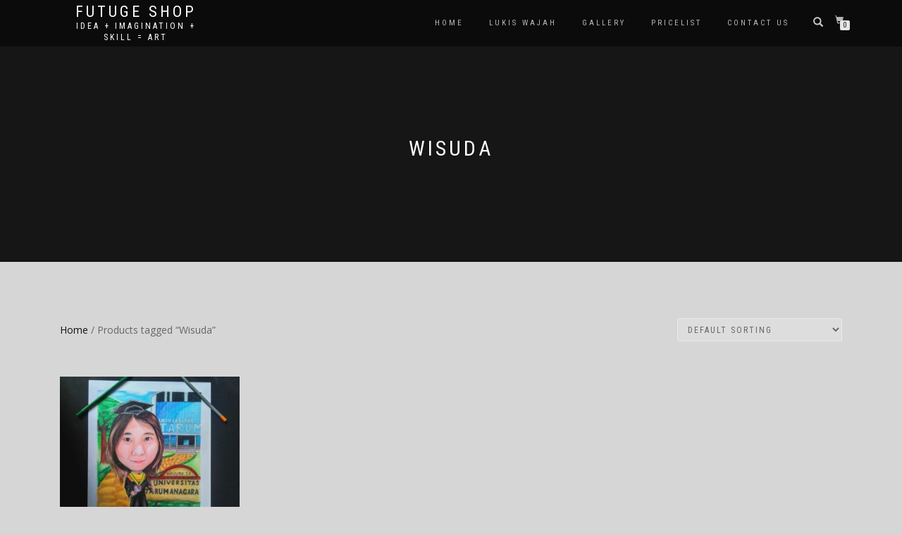

--- FILE ---
content_type: text/html; charset=UTF-8
request_url: http://futugeshop.com/product-tag/wisuda/
body_size: 8851
content:
<!DOCTYPE html>
<html lang="en-US" itemscope="itemscope" itemtype="http://schema.org/WebPage">
<head><link rel="stylesheet" href="http://futugeshop.com/wp-content/cache/minify/9bf34.default.include.3a1750.css" media="all" />
<script  async src="http://futugeshop.com/wp-content/cache/minify/9bf34.default.include.69528b.js"></script>

<meta charset="UTF-8">
<meta name="viewport" content="width=device-width, initial-scale=1, maximum-scale=1">
<link rel="profile" href="http://gmpg.org/xfn/11">
<link rel="pingback" href="http://futugeshop.com/xmlrpc.php">

<meta name='robots' content='index, follow, max-image-preview:large, max-snippet:-1, max-video-preview:-1' />

	<!-- This site is optimized with the Yoast SEO plugin v22.0 - https://yoast.com/wordpress/plugins/seo/ -->
	<title>Wisuda Archives - Futuge Shop</title>
	<link rel="canonical" href="http://futugeshop.com/product-tag/wisuda/" />
	<meta property="og:locale" content="en_US" />
	<meta property="og:type" content="article" />
	<meta property="og:title" content="Wisuda Archives - Futuge Shop" />
	<meta property="og:url" content="http://futugeshop.com/product-tag/wisuda/" />
	<meta property="og:site_name" content="Futuge Shop" />
	<meta name="twitter:card" content="summary_large_image" />
	<script type="application/ld+json" class="yoast-schema-graph">{"@context":"https://schema.org","@graph":[{"@type":"CollectionPage","@id":"http://futugeshop.com/product-tag/wisuda/","url":"http://futugeshop.com/product-tag/wisuda/","name":"Wisuda Archives - Futuge Shop","isPartOf":{"@id":"http://futugeshop.com/#website"},"primaryImageOfPage":{"@id":"http://futugeshop.com/product-tag/wisuda/#primaryimage"},"image":{"@id":"http://futugeshop.com/product-tag/wisuda/#primaryimage"},"thumbnailUrl":"http://futugeshop.com/wp-content/uploads/2017/12/IMG_20171021_161820_HDR-FILEminimizer.jpg","breadcrumb":{"@id":"http://futugeshop.com/product-tag/wisuda/#breadcrumb"},"inLanguage":"en-US"},{"@type":"ImageObject","inLanguage":"en-US","@id":"http://futugeshop.com/product-tag/wisuda/#primaryimage","url":"http://futugeshop.com/wp-content/uploads/2017/12/IMG_20171021_161820_HDR-FILEminimizer.jpg","contentUrl":"http://futugeshop.com/wp-content/uploads/2017/12/IMG_20171021_161820_HDR-FILEminimizer.jpg","width":1024,"height":1365,"caption":"Lukis Wajah Karikatur Berwarna"},{"@type":"BreadcrumbList","@id":"http://futugeshop.com/product-tag/wisuda/#breadcrumb","itemListElement":[{"@type":"ListItem","position":1,"name":"Home","item":"http://futugeshop.com/"},{"@type":"ListItem","position":2,"name":"Wisuda"}]},{"@type":"WebSite","@id":"http://futugeshop.com/#website","url":"http://futugeshop.com/","name":"Futuge Shop","description":"Idea + Imagination + Skill = Art","potentialAction":[{"@type":"SearchAction","target":{"@type":"EntryPoint","urlTemplate":"http://futugeshop.com/?s={search_term_string}"},"query-input":"required name=search_term_string"}],"inLanguage":"en-US"}]}</script>
	<!-- / Yoast SEO plugin. -->


<link rel="alternate" type="application/rss+xml" title="Futuge Shop &raquo; Feed" href="http://futugeshop.com/feed/" />
<link rel="alternate" type="application/rss+xml" title="Futuge Shop &raquo; Comments Feed" href="http://futugeshop.com/comments/feed/" />
<link rel="alternate" type="application/rss+xml" title="Futuge Shop &raquo; Wisuda Tag Feed" href="http://futugeshop.com/product-tag/wisuda/feed/" />
<script type="text/javascript">
/* <![CDATA[ */
window._wpemojiSettings = {"baseUrl":"https:\/\/s.w.org\/images\/core\/emoji\/14.0.0\/72x72\/","ext":".png","svgUrl":"https:\/\/s.w.org\/images\/core\/emoji\/14.0.0\/svg\/","svgExt":".svg","source":{"concatemoji":"http:\/\/futugeshop.com\/wp-includes\/js\/wp-emoji-release.min.js?ver=6.4.7"}};
/*! This file is auto-generated */
!function(i,n){var o,s,e;function c(e){try{var t={supportTests:e,timestamp:(new Date).valueOf()};sessionStorage.setItem(o,JSON.stringify(t))}catch(e){}}function p(e,t,n){e.clearRect(0,0,e.canvas.width,e.canvas.height),e.fillText(t,0,0);var t=new Uint32Array(e.getImageData(0,0,e.canvas.width,e.canvas.height).data),r=(e.clearRect(0,0,e.canvas.width,e.canvas.height),e.fillText(n,0,0),new Uint32Array(e.getImageData(0,0,e.canvas.width,e.canvas.height).data));return t.every(function(e,t){return e===r[t]})}function u(e,t,n){switch(t){case"flag":return n(e,"\ud83c\udff3\ufe0f\u200d\u26a7\ufe0f","\ud83c\udff3\ufe0f\u200b\u26a7\ufe0f")?!1:!n(e,"\ud83c\uddfa\ud83c\uddf3","\ud83c\uddfa\u200b\ud83c\uddf3")&&!n(e,"\ud83c\udff4\udb40\udc67\udb40\udc62\udb40\udc65\udb40\udc6e\udb40\udc67\udb40\udc7f","\ud83c\udff4\u200b\udb40\udc67\u200b\udb40\udc62\u200b\udb40\udc65\u200b\udb40\udc6e\u200b\udb40\udc67\u200b\udb40\udc7f");case"emoji":return!n(e,"\ud83e\udef1\ud83c\udffb\u200d\ud83e\udef2\ud83c\udfff","\ud83e\udef1\ud83c\udffb\u200b\ud83e\udef2\ud83c\udfff")}return!1}function f(e,t,n){var r="undefined"!=typeof WorkerGlobalScope&&self instanceof WorkerGlobalScope?new OffscreenCanvas(300,150):i.createElement("canvas"),a=r.getContext("2d",{willReadFrequently:!0}),o=(a.textBaseline="top",a.font="600 32px Arial",{});return e.forEach(function(e){o[e]=t(a,e,n)}),o}function t(e){var t=i.createElement("script");t.src=e,t.defer=!0,i.head.appendChild(t)}"undefined"!=typeof Promise&&(o="wpEmojiSettingsSupports",s=["flag","emoji"],n.supports={everything:!0,everythingExceptFlag:!0},e=new Promise(function(e){i.addEventListener("DOMContentLoaded",e,{once:!0})}),new Promise(function(t){var n=function(){try{var e=JSON.parse(sessionStorage.getItem(o));if("object"==typeof e&&"number"==typeof e.timestamp&&(new Date).valueOf()<e.timestamp+604800&&"object"==typeof e.supportTests)return e.supportTests}catch(e){}return null}();if(!n){if("undefined"!=typeof Worker&&"undefined"!=typeof OffscreenCanvas&&"undefined"!=typeof URL&&URL.createObjectURL&&"undefined"!=typeof Blob)try{var e="postMessage("+f.toString()+"("+[JSON.stringify(s),u.toString(),p.toString()].join(",")+"));",r=new Blob([e],{type:"text/javascript"}),a=new Worker(URL.createObjectURL(r),{name:"wpTestEmojiSupports"});return void(a.onmessage=function(e){c(n=e.data),a.terminate(),t(n)})}catch(e){}c(n=f(s,u,p))}t(n)}).then(function(e){for(var t in e)n.supports[t]=e[t],n.supports.everything=n.supports.everything&&n.supports[t],"flag"!==t&&(n.supports.everythingExceptFlag=n.supports.everythingExceptFlag&&n.supports[t]);n.supports.everythingExceptFlag=n.supports.everythingExceptFlag&&!n.supports.flag,n.DOMReady=!1,n.readyCallback=function(){n.DOMReady=!0}}).then(function(){return e}).then(function(){var e;n.supports.everything||(n.readyCallback(),(e=n.source||{}).concatemoji?t(e.concatemoji):e.wpemoji&&e.twemoji&&(t(e.twemoji),t(e.wpemoji)))}))}((window,document),window._wpemojiSettings);
/* ]]> */
</script>
<style id='wp-emoji-styles-inline-css' type='text/css'>

	img.wp-smiley, img.emoji {
		display: inline !important;
		border: none !important;
		box-shadow: none !important;
		height: 1em !important;
		width: 1em !important;
		margin: 0 0.07em !important;
		vertical-align: -0.1em !important;
		background: none !important;
		padding: 0 !important;
	}
</style>
<link rel='stylesheet' id='wp-block-library-css' href='http://futugeshop.com/wp-includes/css/dist/block-library/style.min.css?ver=6.4.7' type='text/css' media='all' />
<style id='classic-theme-styles-inline-css' type='text/css'>
/*! This file is auto-generated */
.wp-block-button__link{color:#fff;background-color:#32373c;border-radius:9999px;box-shadow:none;text-decoration:none;padding:calc(.667em + 2px) calc(1.333em + 2px);font-size:1.125em}.wp-block-file__button{background:#32373c;color:#fff;text-decoration:none}
</style>
<style id='global-styles-inline-css' type='text/css'>
body{--wp--preset--color--black: #000000;--wp--preset--color--cyan-bluish-gray: #abb8c3;--wp--preset--color--white: #ffffff;--wp--preset--color--pale-pink: #f78da7;--wp--preset--color--vivid-red: #cf2e2e;--wp--preset--color--luminous-vivid-orange: #ff6900;--wp--preset--color--luminous-vivid-amber: #fcb900;--wp--preset--color--light-green-cyan: #7bdcb5;--wp--preset--color--vivid-green-cyan: #00d084;--wp--preset--color--pale-cyan-blue: #8ed1fc;--wp--preset--color--vivid-cyan-blue: #0693e3;--wp--preset--color--vivid-purple: #9b51e0;--wp--preset--gradient--vivid-cyan-blue-to-vivid-purple: linear-gradient(135deg,rgba(6,147,227,1) 0%,rgb(155,81,224) 100%);--wp--preset--gradient--light-green-cyan-to-vivid-green-cyan: linear-gradient(135deg,rgb(122,220,180) 0%,rgb(0,208,130) 100%);--wp--preset--gradient--luminous-vivid-amber-to-luminous-vivid-orange: linear-gradient(135deg,rgba(252,185,0,1) 0%,rgba(255,105,0,1) 100%);--wp--preset--gradient--luminous-vivid-orange-to-vivid-red: linear-gradient(135deg,rgba(255,105,0,1) 0%,rgb(207,46,46) 100%);--wp--preset--gradient--very-light-gray-to-cyan-bluish-gray: linear-gradient(135deg,rgb(238,238,238) 0%,rgb(169,184,195) 100%);--wp--preset--gradient--cool-to-warm-spectrum: linear-gradient(135deg,rgb(74,234,220) 0%,rgb(151,120,209) 20%,rgb(207,42,186) 40%,rgb(238,44,130) 60%,rgb(251,105,98) 80%,rgb(254,248,76) 100%);--wp--preset--gradient--blush-light-purple: linear-gradient(135deg,rgb(255,206,236) 0%,rgb(152,150,240) 100%);--wp--preset--gradient--blush-bordeaux: linear-gradient(135deg,rgb(254,205,165) 0%,rgb(254,45,45) 50%,rgb(107,0,62) 100%);--wp--preset--gradient--luminous-dusk: linear-gradient(135deg,rgb(255,203,112) 0%,rgb(199,81,192) 50%,rgb(65,88,208) 100%);--wp--preset--gradient--pale-ocean: linear-gradient(135deg,rgb(255,245,203) 0%,rgb(182,227,212) 50%,rgb(51,167,181) 100%);--wp--preset--gradient--electric-grass: linear-gradient(135deg,rgb(202,248,128) 0%,rgb(113,206,126) 100%);--wp--preset--gradient--midnight: linear-gradient(135deg,rgb(2,3,129) 0%,rgb(40,116,252) 100%);--wp--preset--font-size--small: 13px;--wp--preset--font-size--medium: 20px;--wp--preset--font-size--large: 36px;--wp--preset--font-size--x-large: 42px;--wp--preset--spacing--20: 0.44rem;--wp--preset--spacing--30: 0.67rem;--wp--preset--spacing--40: 1rem;--wp--preset--spacing--50: 1.5rem;--wp--preset--spacing--60: 2.25rem;--wp--preset--spacing--70: 3.38rem;--wp--preset--spacing--80: 5.06rem;--wp--preset--shadow--natural: 6px 6px 9px rgba(0, 0, 0, 0.2);--wp--preset--shadow--deep: 12px 12px 50px rgba(0, 0, 0, 0.4);--wp--preset--shadow--sharp: 6px 6px 0px rgba(0, 0, 0, 0.2);--wp--preset--shadow--outlined: 6px 6px 0px -3px rgba(255, 255, 255, 1), 6px 6px rgba(0, 0, 0, 1);--wp--preset--shadow--crisp: 6px 6px 0px rgba(0, 0, 0, 1);}:where(.is-layout-flex){gap: 0.5em;}:where(.is-layout-grid){gap: 0.5em;}body .is-layout-flow > .alignleft{float: left;margin-inline-start: 0;margin-inline-end: 2em;}body .is-layout-flow > .alignright{float: right;margin-inline-start: 2em;margin-inline-end: 0;}body .is-layout-flow > .aligncenter{margin-left: auto !important;margin-right: auto !important;}body .is-layout-constrained > .alignleft{float: left;margin-inline-start: 0;margin-inline-end: 2em;}body .is-layout-constrained > .alignright{float: right;margin-inline-start: 2em;margin-inline-end: 0;}body .is-layout-constrained > .aligncenter{margin-left: auto !important;margin-right: auto !important;}body .is-layout-constrained > :where(:not(.alignleft):not(.alignright):not(.alignfull)){max-width: var(--wp--style--global--content-size);margin-left: auto !important;margin-right: auto !important;}body .is-layout-constrained > .alignwide{max-width: var(--wp--style--global--wide-size);}body .is-layout-flex{display: flex;}body .is-layout-flex{flex-wrap: wrap;align-items: center;}body .is-layout-flex > *{margin: 0;}body .is-layout-grid{display: grid;}body .is-layout-grid > *{margin: 0;}:where(.wp-block-columns.is-layout-flex){gap: 2em;}:where(.wp-block-columns.is-layout-grid){gap: 2em;}:where(.wp-block-post-template.is-layout-flex){gap: 1.25em;}:where(.wp-block-post-template.is-layout-grid){gap: 1.25em;}.has-black-color{color: var(--wp--preset--color--black) !important;}.has-cyan-bluish-gray-color{color: var(--wp--preset--color--cyan-bluish-gray) !important;}.has-white-color{color: var(--wp--preset--color--white) !important;}.has-pale-pink-color{color: var(--wp--preset--color--pale-pink) !important;}.has-vivid-red-color{color: var(--wp--preset--color--vivid-red) !important;}.has-luminous-vivid-orange-color{color: var(--wp--preset--color--luminous-vivid-orange) !important;}.has-luminous-vivid-amber-color{color: var(--wp--preset--color--luminous-vivid-amber) !important;}.has-light-green-cyan-color{color: var(--wp--preset--color--light-green-cyan) !important;}.has-vivid-green-cyan-color{color: var(--wp--preset--color--vivid-green-cyan) !important;}.has-pale-cyan-blue-color{color: var(--wp--preset--color--pale-cyan-blue) !important;}.has-vivid-cyan-blue-color{color: var(--wp--preset--color--vivid-cyan-blue) !important;}.has-vivid-purple-color{color: var(--wp--preset--color--vivid-purple) !important;}.has-black-background-color{background-color: var(--wp--preset--color--black) !important;}.has-cyan-bluish-gray-background-color{background-color: var(--wp--preset--color--cyan-bluish-gray) !important;}.has-white-background-color{background-color: var(--wp--preset--color--white) !important;}.has-pale-pink-background-color{background-color: var(--wp--preset--color--pale-pink) !important;}.has-vivid-red-background-color{background-color: var(--wp--preset--color--vivid-red) !important;}.has-luminous-vivid-orange-background-color{background-color: var(--wp--preset--color--luminous-vivid-orange) !important;}.has-luminous-vivid-amber-background-color{background-color: var(--wp--preset--color--luminous-vivid-amber) !important;}.has-light-green-cyan-background-color{background-color: var(--wp--preset--color--light-green-cyan) !important;}.has-vivid-green-cyan-background-color{background-color: var(--wp--preset--color--vivid-green-cyan) !important;}.has-pale-cyan-blue-background-color{background-color: var(--wp--preset--color--pale-cyan-blue) !important;}.has-vivid-cyan-blue-background-color{background-color: var(--wp--preset--color--vivid-cyan-blue) !important;}.has-vivid-purple-background-color{background-color: var(--wp--preset--color--vivid-purple) !important;}.has-black-border-color{border-color: var(--wp--preset--color--black) !important;}.has-cyan-bluish-gray-border-color{border-color: var(--wp--preset--color--cyan-bluish-gray) !important;}.has-white-border-color{border-color: var(--wp--preset--color--white) !important;}.has-pale-pink-border-color{border-color: var(--wp--preset--color--pale-pink) !important;}.has-vivid-red-border-color{border-color: var(--wp--preset--color--vivid-red) !important;}.has-luminous-vivid-orange-border-color{border-color: var(--wp--preset--color--luminous-vivid-orange) !important;}.has-luminous-vivid-amber-border-color{border-color: var(--wp--preset--color--luminous-vivid-amber) !important;}.has-light-green-cyan-border-color{border-color: var(--wp--preset--color--light-green-cyan) !important;}.has-vivid-green-cyan-border-color{border-color: var(--wp--preset--color--vivid-green-cyan) !important;}.has-pale-cyan-blue-border-color{border-color: var(--wp--preset--color--pale-cyan-blue) !important;}.has-vivid-cyan-blue-border-color{border-color: var(--wp--preset--color--vivid-cyan-blue) !important;}.has-vivid-purple-border-color{border-color: var(--wp--preset--color--vivid-purple) !important;}.has-vivid-cyan-blue-to-vivid-purple-gradient-background{background: var(--wp--preset--gradient--vivid-cyan-blue-to-vivid-purple) !important;}.has-light-green-cyan-to-vivid-green-cyan-gradient-background{background: var(--wp--preset--gradient--light-green-cyan-to-vivid-green-cyan) !important;}.has-luminous-vivid-amber-to-luminous-vivid-orange-gradient-background{background: var(--wp--preset--gradient--luminous-vivid-amber-to-luminous-vivid-orange) !important;}.has-luminous-vivid-orange-to-vivid-red-gradient-background{background: var(--wp--preset--gradient--luminous-vivid-orange-to-vivid-red) !important;}.has-very-light-gray-to-cyan-bluish-gray-gradient-background{background: var(--wp--preset--gradient--very-light-gray-to-cyan-bluish-gray) !important;}.has-cool-to-warm-spectrum-gradient-background{background: var(--wp--preset--gradient--cool-to-warm-spectrum) !important;}.has-blush-light-purple-gradient-background{background: var(--wp--preset--gradient--blush-light-purple) !important;}.has-blush-bordeaux-gradient-background{background: var(--wp--preset--gradient--blush-bordeaux) !important;}.has-luminous-dusk-gradient-background{background: var(--wp--preset--gradient--luminous-dusk) !important;}.has-pale-ocean-gradient-background{background: var(--wp--preset--gradient--pale-ocean) !important;}.has-electric-grass-gradient-background{background: var(--wp--preset--gradient--electric-grass) !important;}.has-midnight-gradient-background{background: var(--wp--preset--gradient--midnight) !important;}.has-small-font-size{font-size: var(--wp--preset--font-size--small) !important;}.has-medium-font-size{font-size: var(--wp--preset--font-size--medium) !important;}.has-large-font-size{font-size: var(--wp--preset--font-size--large) !important;}.has-x-large-font-size{font-size: var(--wp--preset--font-size--x-large) !important;}
.wp-block-navigation a:where(:not(.wp-element-button)){color: inherit;}
:where(.wp-block-post-template.is-layout-flex){gap: 1.25em;}:where(.wp-block-post-template.is-layout-grid){gap: 1.25em;}
:where(.wp-block-columns.is-layout-flex){gap: 2em;}:where(.wp-block-columns.is-layout-grid){gap: 2em;}
.wp-block-pullquote{font-size: 1.5em;line-height: 1.6;}
</style>
<style id='woocommerce-inline-inline-css' type='text/css'>
.woocommerce form .form-row .required { visibility: visible; }
</style>
<link rel='stylesheet' id='bootstrap-css' href='http://futugeshop.com/wp-content/themes/shop-isle/assets/bootstrap/css/bootstrap.min.css?ver=20120206' type='text/css' media='all' />
<link rel='stylesheet' id='magnific-popup-css' href='http://futugeshop.com/wp-content/themes/shop-isle/assets/css/magnific-popup.css?ver=20120206' type='text/css' media='all' />
<link rel='stylesheet' id='flexslider-css' href='http://futugeshop.com/wp-content/themes/shop-isle/assets/css/flexslider.css?ver=20120206' type='text/css' media='all' />
<link rel='stylesheet' id='owl-carousel-css' href='http://futugeshop.com/wp-content/themes/shop-isle/assets/css/owl.carousel.css?ver=20120206' type='text/css' media='all' />
<link rel='stylesheet' id='shop-isle-animate-css' href='http://futugeshop.com/wp-content/themes/shop-isle/assets/css/animate.css?ver=20120206' type='text/css' media='all' />
<link rel='stylesheet' id='shop-isle-main-style-css' href='http://futugeshop.com/wp-content/themes/shop-isle/assets/css/style.css?ver=20120206' type='text/css' media='all' />
<link rel='stylesheet' id='shop-isle-style-css' href='http://futugeshop.com/wp-content/themes/shop-isle/style.css?ver=2.2.0' type='text/css' media='all' />
<link rel='stylesheet' id='shop-isle-woocommerce-style1-css' href='http://futugeshop.com/wp-content/themes/shop-isle/inc/woocommerce/css/woocommerce.css?ver=v3' type='text/css' media='all' />
<script type="text/javascript" src="http://futugeshop.com/wp-includes/js/jquery/jquery.min.js?ver=3.7.1" id="jquery-core-js"></script>
<script type="text/javascript" src="http://futugeshop.com/wp-includes/js/jquery/jquery-migrate.min.js?ver=3.4.1" id="jquery-migrate-js"></script>
<script type="text/javascript" src="http://futugeshop.com/wp-content/plugins/woocommerce/assets/js/jquery-blockui/jquery.blockUI.min.js?ver=2.7.0-wc.8.6.3" id="jquery-blockui-js" defer="defer" data-wp-strategy="defer"></script>
<script type="text/javascript" id="wc-add-to-cart-js-extra">
/* <![CDATA[ */
var wc_add_to_cart_params = {"ajax_url":"\/wp-admin\/admin-ajax.php","wc_ajax_url":"\/?wc-ajax=%%endpoint%%","i18n_view_cart":"View cart","cart_url":"http:\/\/futugeshop.com\/?page_id=75","is_cart":"","cart_redirect_after_add":"no"};
/* ]]> */
</script>
<script type="text/javascript" src="http://futugeshop.com/wp-content/plugins/woocommerce/assets/js/frontend/add-to-cart.min.js?ver=8.6.3" id="wc-add-to-cart-js" defer="defer" data-wp-strategy="defer"></script>
<script type="text/javascript" src="http://futugeshop.com/wp-content/plugins/woocommerce/assets/js/js-cookie/js.cookie.min.js?ver=2.1.4-wc.8.6.3" id="js-cookie-js" defer="defer" data-wp-strategy="defer"></script>
<script type="text/javascript" id="woocommerce-js-extra">
/* <![CDATA[ */
var woocommerce_params = {"ajax_url":"\/wp-admin\/admin-ajax.php","wc_ajax_url":"\/?wc-ajax=%%endpoint%%"};
/* ]]> */
</script>
<script type="text/javascript" src="http://futugeshop.com/wp-content/plugins/woocommerce/assets/js/frontend/woocommerce.min.js?ver=8.6.3" id="woocommerce-js" defer="defer" data-wp-strategy="defer"></script>
<link rel="https://api.w.org/" href="http://futugeshop.com/wp-json/" /><link rel="alternate" type="application/json" href="http://futugeshop.com/wp-json/wp/v2/product_tag/113" /><link rel="EditURI" type="application/rsd+xml" title="RSD" href="http://futugeshop.com/xmlrpc.php?rsd" />
<meta name="generator" content="WordPress 6.4.7" />
<meta name="generator" content="WooCommerce 8.6.3" />
	<noscript><style>.woocommerce-product-gallery{ opacity: 1 !important; }</style></noscript>
	<meta name="generator" content="Elementor 3.19.2; features: e_optimized_assets_loading, additional_custom_breakpoints, block_editor_assets_optimize, e_image_loading_optimization; settings: css_print_method-external, google_font-enabled, font_display-auto">
<style type="text/css">.recentcomments a{display:inline !important;padding:0 !important;margin:0 !important;}</style><style type="text/css" id="custom-background-css">
body.custom-background { background-color: #d6d6d6; }
</style>
	<link rel="icon" href="http://futugeshop.com/wp-content/uploads/2019/03/cropped-icon-32x32.jpg" sizes="32x32" />
<link rel="icon" href="http://futugeshop.com/wp-content/uploads/2019/03/cropped-icon-192x192.jpg" sizes="192x192" />
<link rel="apple-touch-icon" href="http://futugeshop.com/wp-content/uploads/2019/03/cropped-icon-180x180.jpg" />
<meta name="msapplication-TileImage" content="http://futugeshop.com/wp-content/uploads/2019/03/cropped-icon-270x270.jpg" />
</head>

<body class="archive tax-product_tag term-wisuda term-113 custom-background theme-shop-isle woocommerce woocommerce-page woocommerce-no-js woocommerce-active elementor-default elementor-kit-2598">

	
	<!-- Preloader -->
		
			<!-- Navigation start -->
		<nav class="navbar navbar-custom navbar-transparent navbar-fixed-top" role="navigation">

			<div class="container">
				<div class="header-container">

					<div class="navbar-header">
						<div class="shop_isle_header_title"><div class="shop-isle-header-title-inner"><h1 class="site-title"><a href="http://futugeshop.com/" title="Futuge Shop" rel="home">Futuge Shop</a></h1><h2 class="site-description"><a href="http://futugeshop.com/" title="Futuge Shop" rel="home">Idea + Imagination + Skill = Art</a></h2></div></div>
						<div type="button" class="navbar-toggle" data-toggle="collapse" data-target="#custom-collapse">
							<span class="sr-only">Toggle navigation</span>
							<span class="icon-bar"></span>
							<span class="icon-bar"></span>
							<span class="icon-bar"></span>
						</div>
					</div>

					<div class="header-menu-wrap">
						<div class="collapse navbar-collapse" id="custom-collapse">

							<ul id="menu-menus" class="nav navbar-nav navbar-right"><li id="menu-item-63" class="menu-item menu-item-type-custom menu-item-object-custom menu-item-home menu-item-63"><a href="http://futugeshop.com/">Home</a></li>
<li id="menu-item-2944" class="menu-item menu-item-type-post_type menu-item-object-page menu-item-2944"><a href="http://futugeshop.com/lukis-wajah/">Lukis Wajah</a></li>
<li id="menu-item-2392" class="menu-item menu-item-type-post_type menu-item-object-page menu-item-2392"><a href="http://futugeshop.com/gallery/">Gallery</a></li>
<li id="menu-item-2980" class="menu-item menu-item-type-post_type menu-item-object-page menu-item-2980"><a href="http://futugeshop.com/pricelist/">Pricelist</a></li>
<li id="menu-item-1755" class="menu-item menu-item-type-post_type menu-item-object-page menu-item-1755"><a href="http://futugeshop.com/contact-us/">Contact Us</a></li>
</ul>
						</div>
					</div>

											<div class="navbar-cart">
							
							<div class="header-search">
								<div class="glyphicon glyphicon-search header-search-button"></div>
								<div class="header-search-input">
									<form role="search" method="get" class="woocommerce-product-search" action="http://futugeshop.com/">
										<input type="search" class="search-field" placeholder="Search Products&hellip;" value="" name="s" title="Search for:" />
										<input type="submit" value="Search" />
										<input type="hidden" name="post_type" value="product" />
									</form>
								</div>
							</div>

															<div class="navbar-cart-inner">
									<a href="http://futugeshop.com/?page_id=75" title="View your shopping cart" class="cart-contents">
										<span class="icon-basket"></span>
										<span class="cart-item-number">0</span>
									</a>
								</div>
							
						</div>
						
				</div>
			</div>

		</nav>
		<!-- Navigation end -->
		
			<div class="main">
	    	<header class="woocommerce-products-header">
			<h1 class="woocommerce-products-header__title page-title"><section class="page-header-module module bg-dark"><div class="container"><div class="row"><div class="col-sm-6 col-sm-offset-3"><h1 class="module-title font-alt">Wisuda</h1></div></div><!-- .row --></div></section></h1>
	
	</header>
<div class="woocommerce-notices-wrapper"></div>		<section class="module-small module-small-shop">
				<div class="container">

				<nav class="woocommerce-breadcrumb" aria-label="Breadcrumb"><a href="http://futugeshop.com">Home</a>&nbsp;&#47;&nbsp;Products tagged &ldquo;Wisuda&rdquo;</nav><form class="woocommerce-ordering" method="get">
	<select name="orderby" class="orderby" aria-label="Shop order">
					<option value="menu_order"  selected='selected'>Default sorting</option>
					<option value="popularity" >Sort by popularity</option>
					<option value="rating" >Sort by average rating</option>
					<option value="date" >Sort by latest</option>
					<option value="price" >Sort by price: low to high</option>
					<option value="price-desc" >Sort by price: high to low</option>
			</select>
	<input type="hidden" name="paged" value="1" />
	</form>

				
		<ul class="products columns-4">
<li class="product type-product post-968 status-publish first instock product_cat-lukis-kertas product_tag-berwarna product_tag-karikatur product_tag-kertas product_tag-lukis-wajah product_tag-pensil product_tag-wisuda has-post-thumbnail shipping-taxable product-type-simple">
	<a href="http://futugeshop.com/product/karikatur-wisuda/" class="woocommerce-LoopProduct-link woocommerce-loop-product__link"><img fetchpriority="high" width="300" height="300" src="http://futugeshop.com/wp-content/uploads/2017/12/IMG_20171021_161820_HDR-FILEminimizer-300x300.jpg" class="attachment-woocommerce_thumbnail size-woocommerce_thumbnail" alt="" decoding="async" srcset="http://futugeshop.com/wp-content/uploads/2017/12/IMG_20171021_161820_HDR-FILEminimizer-300x300.jpg 300w, http://futugeshop.com/wp-content/uploads/2017/12/IMG_20171021_161820_HDR-FILEminimizer-100x100.jpg 100w, http://futugeshop.com/wp-content/uploads/2017/12/IMG_20171021_161820_HDR-FILEminimizer-150x150.jpg 150w" sizes="(max-width: 300px) 100vw, 300px" /><h2 class="woocommerce-loop-product__title">Karikatur Wisuda</h2>
</a><a href="http://futugeshop.com/product/karikatur-wisuda/" data-quantity="1" class="button product_type_simple" data-product_id="968" data-product_sku="" aria-label="Read more about &ldquo;Karikatur Wisuda&rdquo;" aria-describedby="" rel="nofollow">Read more</a></li>
</ul>
<div class="row"><div class="col-sm-12"></div></div>
			
			</div><!-- .container -->
		</section><!-- .module-small -->
				</div><!-- .main -->

		
	</div><div class="bottom-page-wrap">		<!-- Widgets start -->

	
		<div class="module-small bg-dark shop_isle_footer_sidebar">
			<div class="container">
				<div class="row">

											<div class="col-sm-6 col-md-3 footer-sidebar-wrap">
							<aside id="meta-2" class="widget widget_meta"><h3 class="widget-title">Meta</h3>
		<ul>
						<li><a rel="nofollow" href="http://futugeshop.com/wp-login.php">Log in</a></li>
			<li><a href="http://futugeshop.com/feed/">Entries feed</a></li>
			<li><a href="http://futugeshop.com/comments/feed/">Comments feed</a></li>

			<li><a href="https://wordpress.org/">WordPress.org</a></li>
		</ul>

		</aside>						</div>
										<!-- Widgets end -->

											<div class="col-sm-6 col-md-3 footer-sidebar-wrap">
							<aside id="text-5" class="widget widget_text"><h3 class="widget-title">Hubungi Kami</h3>			<div class="textwidget"><p>E-mail: <a href="mailto:futugeshop@gmail.com" target="_blank" rel="noopener">futugeshop@gmail.com</a><br />
WhatsApp: <a href="https://wa.me/6283870312026" target="_blank" rel="noopener">+62 838-7031-2026</a><a href="http://line.me/ti/p/~futugeshop" target="_blank" rel="noopener"><br />
</a>Instagram: <a href="http://instagram.com/futugeshop" target="_blank" rel="noopener">futugeshop</a><a href="http://line.me/ti/p/~futugeshop" target="_blank" rel="noopener"><br />
</a>Maps: <a href="https://maps.app.goo.gl/6pzeeV92at99p9iM6" target="_blank" rel="noopener">FUTUGE SHOP</a><a href="https://maps.app.goo.gl/6pzeeV92at99p9iM6" target="_blank" rel="noopener"><br />
</a><a href="https://futugeshop.com/about-us/" target="_blank" rel="noopener">About Us</a></p>
</div>
		</aside>						</div>
										<!-- Widgets end -->

											<div class="col-sm-6 col-md-3 footer-sidebar-wrap">
							<aside id="text-8" class="widget widget_text"><h3 class="widget-title">Lokasi Kami</h3>			<div class="textwidget"><p>Margonda Raya/Juanda<br />
Belakang Margo City &#8211; Gramedia<br />
Jl. Karet No. 11 RT. 003 RW. 05<br />
Kel. Kemiri Muka, Kec. Beji<br />
Kota Depok – Jawa Barat<br />
Indonesia, 16423</p>
</div>
		</aside>						</div>
										<!-- Widgets end -->


											<div class="col-sm-6 col-md-3 footer-sidebar-wrap">
							
		<aside id="recent-posts-7" class="widget widget_recent_entries">
		<h3 class="widget-title">Blog Article</h3>
		<ul>
											<li>
					<a href="http://futugeshop.com/a-random-model/">A Random Model</a>
											<span class="post-date">November 3, 2016</span>
									</li>
											<li>
					<a href="http://futugeshop.com/art/">Art</a>
											<span class="post-date">November 2, 2016</span>
									</li>
					</ul>

		</aside>						</div>
										<!-- Widgets end -->

				</div><!-- .row -->
			</div>
		</div>

	
				<!-- Footer start -->
		<footer class="footer bg-dark">
			<!-- Divider -->
			<hr class="divider-d">
			<!-- Divider -->
			<div class="container">

				<div class="row">

					<div class="col-sm-6"><p class="copyright font-alt">© Futuge Shop 2016 - 2025</p>								<p class="shop-isle-poweredby-box"><a class="shop-isle-poweredby" href="http://themeisle.com/themes/shop-isle/" rel="nofollow">ShopIsle </a>powered by<a class="shop-isle-poweredby" href="http://wordpress.org/" rel="nofollow"> WordPress</a></p>
							</div><div class="col-sm-6"><div class="footer-social-links"><a href="http://bit.ly/Futuge"><span class="social_youtube_square"></span></a><a href="http://instagram.com/am_futuge"><span class="social_instagram_square"></span></a><a href="http://facebook.com/futuge"><span class="social_facebook_square"></span></a><a href="https://www.deviantart.com/futuge-art"><span class="social_deviantart_square"></span></a></div></div>				</div><!-- .row -->

			</div>
		</footer>
		<!-- Footer end -->
		</div><!-- .bottom-page-wrap -->	
	</div>
	<!-- Wrapper end -->
	
	<!-- Scroll-up -->
	<div class="scroll-up">
		<a href="#totop"><i class="arrow_carrot-2up"></i></a>
	</div>

	
<script type="application/ld+json">{"@context":"https:\/\/schema.org\/","@type":"BreadcrumbList","itemListElement":[{"@type":"ListItem","position":1,"item":{"name":"Home","@id":"http:\/\/futugeshop.com"}},{"@type":"ListItem","position":2,"item":{"name":"Products tagged &amp;ldquo;Wisuda&amp;rdquo;","@id":"http:\/\/futugeshop.com\/product-tag\/wisuda\/"}}]}</script>	<script type='text/javascript'>
		(function () {
			var c = document.body.className;
			c = c.replace(/woocommerce-no-js/, 'woocommerce-js');
			document.body.className = c;
		})();
	</script>
	<script type="text/javascript" src="http://futugeshop.com/wp-content/plugins/woocommerce/assets/js/sourcebuster/sourcebuster.min.js?ver=8.6.3" id="sourcebuster-js-js"></script>
<script type="text/javascript" id="wc-order-attribution-js-extra">
/* <![CDATA[ */
var wc_order_attribution = {"params":{"lifetime":1.0000000000000000818030539140313095458623138256371021270751953125e-5,"session":30,"ajaxurl":"http:\/\/futugeshop.com\/wp-admin\/admin-ajax.php","prefix":"wc_order_attribution_","allowTracking":true},"fields":{"source_type":"current.typ","referrer":"current_add.rf","utm_campaign":"current.cmp","utm_source":"current.src","utm_medium":"current.mdm","utm_content":"current.cnt","utm_id":"current.id","utm_term":"current.trm","session_entry":"current_add.ep","session_start_time":"current_add.fd","session_pages":"session.pgs","session_count":"udata.vst","user_agent":"udata.uag"}};
/* ]]> */
</script>
<script type="text/javascript" src="http://futugeshop.com/wp-content/plugins/woocommerce/assets/js/frontend/order-attribution.min.js?ver=8.6.3" id="wc-order-attribution-js"></script>
<script type="text/javascript" src="http://futugeshop.com/wp-content/themes/shop-isle/assets/bootstrap/js/bootstrap.min.js?ver=20120206" id="bootstrap-js-js"></script>
<script type="text/javascript" src="http://futugeshop.com/wp-content/themes/shop-isle/assets/js/jquery.mb.YTPlayer.min.js?ver=20120206" id="jquery-mb-YTPlayer-js"></script>
<script type="text/javascript" src="http://futugeshop.com/wp-content/themes/shop-isle/assets/js/jqBootstrapValidation.js?ver=20120206" id="jqBootstrapValidation-js"></script>
<script type="text/javascript" src="http://futugeshop.com/wp-content/plugins/woocommerce/assets/js/flexslider/jquery.flexslider.min.js?ver=2.7.2-wc.8.6.3" id="flexslider-js" data-wp-strategy="defer"></script>
<script type="text/javascript" src="http://futugeshop.com/wp-content/themes/shop-isle/assets/js/jquery.magnific-popup.min.js?ver=20120206" id="magnific-popup-js"></script>
<script type="text/javascript" src="http://futugeshop.com/wp-content/themes/shop-isle/assets/js/jquery.fitvids.js?ver=20120206" id="fitvids-js"></script>
<script type="text/javascript" src="http://futugeshop.com/wp-content/themes/shop-isle/assets/js/smoothscroll.js?ver=20120206" id="smoothscroll-js"></script>
<script type="text/javascript" src="http://futugeshop.com/wp-content/themes/shop-isle/assets/js/owl.carousel.min.js?ver=20120206" id="owl-carousel-js-js"></script>
<script type="text/javascript" src="http://futugeshop.com/wp-content/themes/shop-isle/assets/js/custom.js?ver=20120206" id="shop-isle-custom-js"></script>
<script type="text/javascript" src="http://futugeshop.com/wp-content/themes/shop-isle/js/navigation.min.js?ver=20120206" id="shop-isle-navigation-js"></script>
<script type="text/javascript" src="http://futugeshop.com/wp-content/themes/shop-isle/js/skip-link-focus-fix.min.js?ver=20130115" id="shop-isle-skip-link-focus-fix-js"></script>

</body>
</html>

<!--
Performance optimized by W3 Total Cache. Learn more: https://www.boldgrid.com/w3-total-cache/

Minified using Disk

Served from: futugeshop.com @ 2026-01-20 07:53:51 by W3 Total Cache
-->